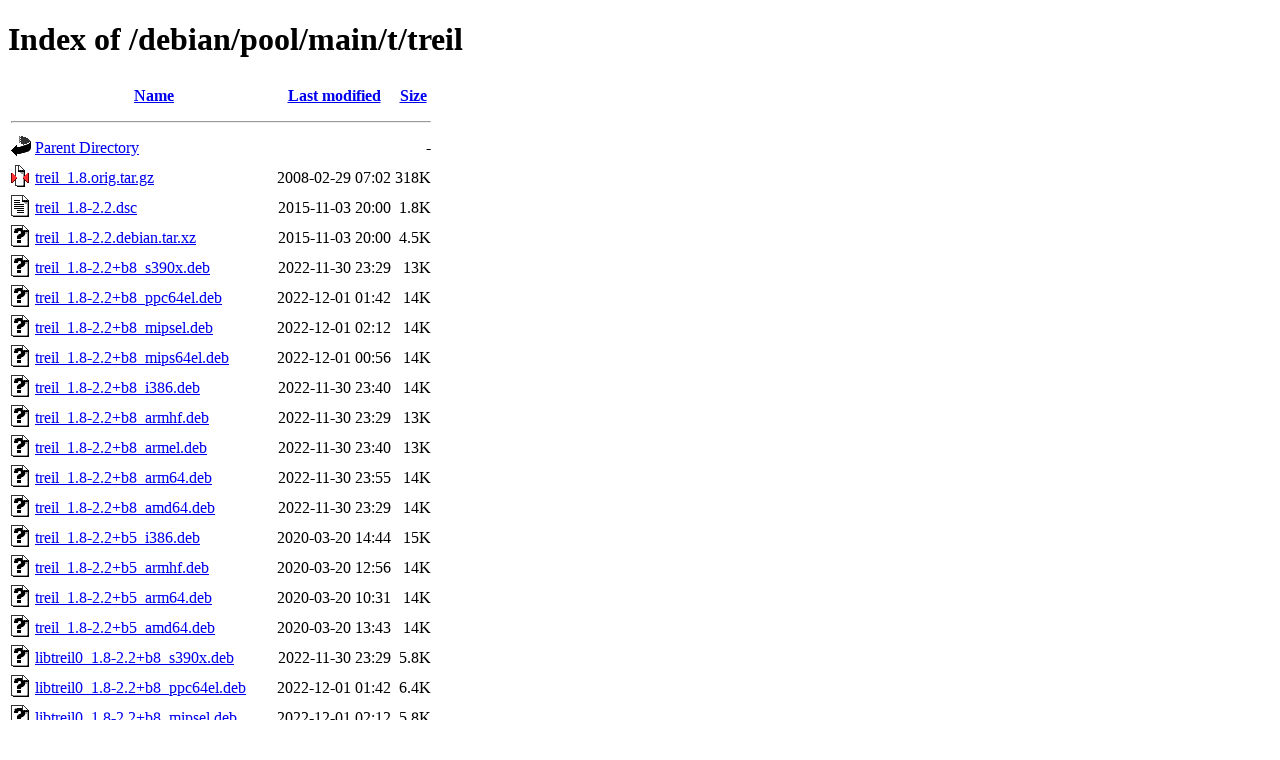

--- FILE ---
content_type: text/html;charset=UTF-8
request_url: https://ftp.debian.org/debian/pool/main/t/treil/?C=N;O=D
body_size: 826
content:
<!DOCTYPE HTML PUBLIC "-//W3C//DTD HTML 4.01//EN" "http://www.w3.org/TR/html4/strict.dtd">
<html>
 <head>
  <title>Index of /debian/pool/main/t/treil</title>
 </head>
 <body>
<h1>Index of /debian/pool/main/t/treil</h1>
  <table>
   <tr><th valign="top"><img src="/icons/blank.gif" alt="[ICO]"></th><th><a href="?C=N;O=A">Name</a></th><th><a href="?C=M;O=A">Last modified</a></th><th><a href="?C=S;O=A">Size</a></th></tr>
   <tr><th colspan="4"><hr></th></tr>
<tr><td valign="top"><img src="/icons/back.gif" alt="[PARENTDIR]"></td><td><a href="/debian/pool/main/t/">Parent Directory</a></td><td>&nbsp;</td><td align="right">  - </td></tr>
<tr><td valign="top"><img src="/icons/compressed.gif" alt="[   ]"></td><td><a href="treil_1.8.orig.tar.gz">treil_1.8.orig.tar.gz</a></td><td align="right">2008-02-29 07:02  </td><td align="right">318K</td></tr>
<tr><td valign="top"><img src="/icons/text.gif" alt="[TXT]"></td><td><a href="treil_1.8-2.2.dsc">treil_1.8-2.2.dsc</a></td><td align="right">2015-11-03 20:00  </td><td align="right">1.8K</td></tr>
<tr><td valign="top"><img src="/icons/unknown.gif" alt="[   ]"></td><td><a href="treil_1.8-2.2.debian.tar.xz">treil_1.8-2.2.debian.tar.xz</a></td><td align="right">2015-11-03 20:00  </td><td align="right">4.5K</td></tr>
<tr><td valign="top"><img src="/icons/unknown.gif" alt="[   ]"></td><td><a href="treil_1.8-2.2+b8_s390x.deb">treil_1.8-2.2+b8_s390x.deb</a></td><td align="right">2022-11-30 23:29  </td><td align="right"> 13K</td></tr>
<tr><td valign="top"><img src="/icons/unknown.gif" alt="[   ]"></td><td><a href="treil_1.8-2.2+b8_ppc64el.deb">treil_1.8-2.2+b8_ppc64el.deb</a></td><td align="right">2022-12-01 01:42  </td><td align="right"> 14K</td></tr>
<tr><td valign="top"><img src="/icons/unknown.gif" alt="[   ]"></td><td><a href="treil_1.8-2.2+b8_mipsel.deb">treil_1.8-2.2+b8_mipsel.deb</a></td><td align="right">2022-12-01 02:12  </td><td align="right"> 14K</td></tr>
<tr><td valign="top"><img src="/icons/unknown.gif" alt="[   ]"></td><td><a href="treil_1.8-2.2+b8_mips64el.deb">treil_1.8-2.2+b8_mips64el.deb</a></td><td align="right">2022-12-01 00:56  </td><td align="right"> 14K</td></tr>
<tr><td valign="top"><img src="/icons/unknown.gif" alt="[   ]"></td><td><a href="treil_1.8-2.2+b8_i386.deb">treil_1.8-2.2+b8_i386.deb</a></td><td align="right">2022-11-30 23:40  </td><td align="right"> 14K</td></tr>
<tr><td valign="top"><img src="/icons/unknown.gif" alt="[   ]"></td><td><a href="treil_1.8-2.2+b8_armhf.deb">treil_1.8-2.2+b8_armhf.deb</a></td><td align="right">2022-11-30 23:29  </td><td align="right"> 13K</td></tr>
<tr><td valign="top"><img src="/icons/unknown.gif" alt="[   ]"></td><td><a href="treil_1.8-2.2+b8_armel.deb">treil_1.8-2.2+b8_armel.deb</a></td><td align="right">2022-11-30 23:40  </td><td align="right"> 13K</td></tr>
<tr><td valign="top"><img src="/icons/unknown.gif" alt="[   ]"></td><td><a href="treil_1.8-2.2+b8_arm64.deb">treil_1.8-2.2+b8_arm64.deb</a></td><td align="right">2022-11-30 23:55  </td><td align="right"> 14K</td></tr>
<tr><td valign="top"><img src="/icons/unknown.gif" alt="[   ]"></td><td><a href="treil_1.8-2.2+b8_amd64.deb">treil_1.8-2.2+b8_amd64.deb</a></td><td align="right">2022-11-30 23:29  </td><td align="right"> 14K</td></tr>
<tr><td valign="top"><img src="/icons/unknown.gif" alt="[   ]"></td><td><a href="treil_1.8-2.2+b5_i386.deb">treil_1.8-2.2+b5_i386.deb</a></td><td align="right">2020-03-20 14:44  </td><td align="right"> 15K</td></tr>
<tr><td valign="top"><img src="/icons/unknown.gif" alt="[   ]"></td><td><a href="treil_1.8-2.2+b5_armhf.deb">treil_1.8-2.2+b5_armhf.deb</a></td><td align="right">2020-03-20 12:56  </td><td align="right"> 14K</td></tr>
<tr><td valign="top"><img src="/icons/unknown.gif" alt="[   ]"></td><td><a href="treil_1.8-2.2+b5_arm64.deb">treil_1.8-2.2+b5_arm64.deb</a></td><td align="right">2020-03-20 10:31  </td><td align="right"> 14K</td></tr>
<tr><td valign="top"><img src="/icons/unknown.gif" alt="[   ]"></td><td><a href="treil_1.8-2.2+b5_amd64.deb">treil_1.8-2.2+b5_amd64.deb</a></td><td align="right">2020-03-20 13:43  </td><td align="right"> 14K</td></tr>
<tr><td valign="top"><img src="/icons/unknown.gif" alt="[   ]"></td><td><a href="libtreil0_1.8-2.2+b8_s390x.deb">libtreil0_1.8-2.2+b8_s390x.deb</a></td><td align="right">2022-11-30 23:29  </td><td align="right">5.8K</td></tr>
<tr><td valign="top"><img src="/icons/unknown.gif" alt="[   ]"></td><td><a href="libtreil0_1.8-2.2+b8_ppc64el.deb">libtreil0_1.8-2.2+b8_ppc64el.deb</a></td><td align="right">2022-12-01 01:42  </td><td align="right">6.4K</td></tr>
<tr><td valign="top"><img src="/icons/unknown.gif" alt="[   ]"></td><td><a href="libtreil0_1.8-2.2+b8_mipsel.deb">libtreil0_1.8-2.2+b8_mipsel.deb</a></td><td align="right">2022-12-01 02:12  </td><td align="right">5.8K</td></tr>
<tr><td valign="top"><img src="/icons/unknown.gif" alt="[   ]"></td><td><a href="libtreil0_1.8-2.2+b8_mips64el.deb">libtreil0_1.8-2.2+b8_mips64el.deb</a></td><td align="right">2022-12-01 00:56  </td><td align="right">5.8K</td></tr>
<tr><td valign="top"><img src="/icons/unknown.gif" alt="[   ]"></td><td><a href="libtreil0_1.8-2.2+b8_i386.deb">libtreil0_1.8-2.2+b8_i386.deb</a></td><td align="right">2022-11-30 23:40  </td><td align="right">6.4K</td></tr>
<tr><td valign="top"><img src="/icons/unknown.gif" alt="[   ]"></td><td><a href="libtreil0_1.8-2.2+b8_armhf.deb">libtreil0_1.8-2.2+b8_armhf.deb</a></td><td align="right">2022-11-30 23:29  </td><td align="right">6.0K</td></tr>
<tr><td valign="top"><img src="/icons/unknown.gif" alt="[   ]"></td><td><a href="libtreil0_1.8-2.2+b8_armel.deb">libtreil0_1.8-2.2+b8_armel.deb</a></td><td align="right">2022-11-30 23:40  </td><td align="right">6.8K</td></tr>
<tr><td valign="top"><img src="/icons/unknown.gif" alt="[   ]"></td><td><a href="libtreil0_1.8-2.2+b8_arm64.deb">libtreil0_1.8-2.2+b8_arm64.deb</a></td><td align="right">2022-11-30 23:55  </td><td align="right">5.8K</td></tr>
<tr><td valign="top"><img src="/icons/unknown.gif" alt="[   ]"></td><td><a href="libtreil0_1.8-2.2+b8_amd64.deb">libtreil0_1.8-2.2+b8_amd64.deb</a></td><td align="right">2022-11-30 23:29  </td><td align="right">6.0K</td></tr>
<tr><td valign="top"><img src="/icons/unknown.gif" alt="[   ]"></td><td><a href="libtreil0_1.8-2.2+b5_i386.deb">libtreil0_1.8-2.2+b5_i386.deb</a></td><td align="right">2020-03-20 14:44  </td><td align="right">6.7K</td></tr>
<tr><td valign="top"><img src="/icons/unknown.gif" alt="[   ]"></td><td><a href="libtreil0_1.8-2.2+b5_armhf.deb">libtreil0_1.8-2.2+b5_armhf.deb</a></td><td align="right">2020-03-20 12:56  </td><td align="right">6.5K</td></tr>
<tr><td valign="top"><img src="/icons/unknown.gif" alt="[   ]"></td><td><a href="libtreil0_1.8-2.2+b5_arm64.deb">libtreil0_1.8-2.2+b5_arm64.deb</a></td><td align="right">2020-03-20 10:31  </td><td align="right">6.2K</td></tr>
<tr><td valign="top"><img src="/icons/unknown.gif" alt="[   ]"></td><td><a href="libtreil0_1.8-2.2+b5_amd64.deb">libtreil0_1.8-2.2+b5_amd64.deb</a></td><td align="right">2020-03-20 13:43  </td><td align="right">6.5K</td></tr>
<tr><td valign="top"><img src="/icons/unknown.gif" alt="[   ]"></td><td><a href="libtreil-dev_1.8-2.2+b8_s390x.deb">libtreil-dev_1.8-2.2+b8_s390x.deb</a></td><td align="right">2022-11-30 23:29  </td><td align="right">6.1K</td></tr>
<tr><td valign="top"><img src="/icons/unknown.gif" alt="[   ]"></td><td><a href="libtreil-dev_1.8-2.2+b8_ppc64el.deb">libtreil-dev_1.8-2.2+b8_ppc64el.deb</a></td><td align="right">2022-12-01 01:42  </td><td align="right">6.6K</td></tr>
<tr><td valign="top"><img src="/icons/unknown.gif" alt="[   ]"></td><td><a href="libtreil-dev_1.8-2.2+b8_mipsel.deb">libtreil-dev_1.8-2.2+b8_mipsel.deb</a></td><td align="right">2022-12-01 02:12  </td><td align="right">6.6K</td></tr>
<tr><td valign="top"><img src="/icons/unknown.gif" alt="[   ]"></td><td><a href="libtreil-dev_1.8-2.2+b8_mips64el.deb">libtreil-dev_1.8-2.2+b8_mips64el.deb</a></td><td align="right">2022-12-01 00:56  </td><td align="right">6.8K</td></tr>
<tr><td valign="top"><img src="/icons/unknown.gif" alt="[   ]"></td><td><a href="libtreil-dev_1.8-2.2+b8_i386.deb">libtreil-dev_1.8-2.2+b8_i386.deb</a></td><td align="right">2022-11-30 23:40  </td><td align="right">6.6K</td></tr>
<tr><td valign="top"><img src="/icons/unknown.gif" alt="[   ]"></td><td><a href="libtreil-dev_1.8-2.2+b8_armhf.deb">libtreil-dev_1.8-2.2+b8_armhf.deb</a></td><td align="right">2022-11-30 23:29  </td><td align="right">5.5K</td></tr>
<tr><td valign="top"><img src="/icons/unknown.gif" alt="[   ]"></td><td><a href="libtreil-dev_1.8-2.2+b8_armel.deb">libtreil-dev_1.8-2.2+b8_armel.deb</a></td><td align="right">2022-11-30 23:40  </td><td align="right">5.7K</td></tr>
<tr><td valign="top"><img src="/icons/unknown.gif" alt="[   ]"></td><td><a href="libtreil-dev_1.8-2.2+b8_arm64.deb">libtreil-dev_1.8-2.2+b8_arm64.deb</a></td><td align="right">2022-11-30 23:55  </td><td align="right">6.0K</td></tr>
<tr><td valign="top"><img src="/icons/unknown.gif" alt="[   ]"></td><td><a href="libtreil-dev_1.8-2.2+b8_amd64.deb">libtreil-dev_1.8-2.2+b8_amd64.deb</a></td><td align="right">2022-11-30 23:29  </td><td align="right">6.3K</td></tr>
<tr><td valign="top"><img src="/icons/unknown.gif" alt="[   ]"></td><td><a href="libtreil-dev_1.8-2.2+b5_i386.deb">libtreil-dev_1.8-2.2+b5_i386.deb</a></td><td align="right">2020-03-20 14:44  </td><td align="right">7.2K</td></tr>
<tr><td valign="top"><img src="/icons/unknown.gif" alt="[   ]"></td><td><a href="libtreil-dev_1.8-2.2+b5_armhf.deb">libtreil-dev_1.8-2.2+b5_armhf.deb</a></td><td align="right">2020-03-20 12:56  </td><td align="right">6.1K</td></tr>
<tr><td valign="top"><img src="/icons/unknown.gif" alt="[   ]"></td><td><a href="libtreil-dev_1.8-2.2+b5_arm64.deb">libtreil-dev_1.8-2.2+b5_arm64.deb</a></td><td align="right">2020-03-20 10:31  </td><td align="right">6.5K</td></tr>
<tr><td valign="top"><img src="/icons/unknown.gif" alt="[   ]"></td><td><a href="libtreil-dev_1.8-2.2+b5_amd64.deb">libtreil-dev_1.8-2.2+b5_amd64.deb</a></td><td align="right">2020-03-20 13:43  </td><td align="right">6.8K</td></tr>
   <tr><th colspan="4"><hr></th></tr>
</table>
<address>Apache Server at ftp.debian.org Port 80</address>
</body></html>
